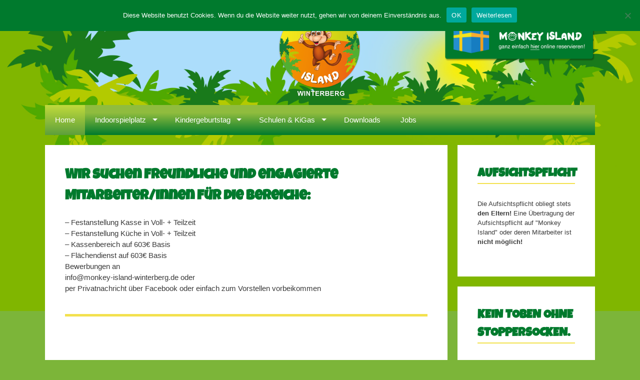

--- FILE ---
content_type: text/html; charset=UTF-8
request_url: https://monkeyislandwinterberg.de/
body_size: 46831
content:
<!DOCTYPE html>
<html lang="de">
<head>
	<meta charset="UTF-8">
	<meta http-equiv="X-UA-Compatible" content="IE=edge" />
		<link rel="profile" href="https://gmpg.org/xfn/11">
	<link rel="pingback" href="https://monkeyislandwinterberg.de/xmlrpc.php">
	<title>Monkey Island Winterberg &#8211; SPIEL &amp; SPASS IN WINTERBERGS GRÖSSTEM KINDERSPIELPARADIES</title>
<meta name='robots' content='max-image-preview:large' />
	<style>img:is([sizes="auto" i], [sizes^="auto," i]) { contain-intrinsic-size: 3000px 1500px }</style>
	<link rel="alternate" type="application/rss+xml" title="Monkey Island Winterberg &raquo; Feed" href="https://monkeyislandwinterberg.de/feed/" />
<link rel="alternate" type="application/rss+xml" title="Monkey Island Winterberg &raquo; Kommentar-Feed" href="https://monkeyislandwinterberg.de/comments/feed/" />
<script type="text/javascript">
/* <![CDATA[ */
window._wpemojiSettings = {"baseUrl":"https:\/\/s.w.org\/images\/core\/emoji\/16.0.1\/72x72\/","ext":".png","svgUrl":"https:\/\/s.w.org\/images\/core\/emoji\/16.0.1\/svg\/","svgExt":".svg","source":{"concatemoji":"https:\/\/monkeyislandwinterberg.de\/wp-includes\/js\/wp-emoji-release.min.js?ver=6.8.3"}};
/*! This file is auto-generated */
!function(s,n){var o,i,e;function c(e){try{var t={supportTests:e,timestamp:(new Date).valueOf()};sessionStorage.setItem(o,JSON.stringify(t))}catch(e){}}function p(e,t,n){e.clearRect(0,0,e.canvas.width,e.canvas.height),e.fillText(t,0,0);var t=new Uint32Array(e.getImageData(0,0,e.canvas.width,e.canvas.height).data),a=(e.clearRect(0,0,e.canvas.width,e.canvas.height),e.fillText(n,0,0),new Uint32Array(e.getImageData(0,0,e.canvas.width,e.canvas.height).data));return t.every(function(e,t){return e===a[t]})}function u(e,t){e.clearRect(0,0,e.canvas.width,e.canvas.height),e.fillText(t,0,0);for(var n=e.getImageData(16,16,1,1),a=0;a<n.data.length;a++)if(0!==n.data[a])return!1;return!0}function f(e,t,n,a){switch(t){case"flag":return n(e,"\ud83c\udff3\ufe0f\u200d\u26a7\ufe0f","\ud83c\udff3\ufe0f\u200b\u26a7\ufe0f")?!1:!n(e,"\ud83c\udde8\ud83c\uddf6","\ud83c\udde8\u200b\ud83c\uddf6")&&!n(e,"\ud83c\udff4\udb40\udc67\udb40\udc62\udb40\udc65\udb40\udc6e\udb40\udc67\udb40\udc7f","\ud83c\udff4\u200b\udb40\udc67\u200b\udb40\udc62\u200b\udb40\udc65\u200b\udb40\udc6e\u200b\udb40\udc67\u200b\udb40\udc7f");case"emoji":return!a(e,"\ud83e\udedf")}return!1}function g(e,t,n,a){var r="undefined"!=typeof WorkerGlobalScope&&self instanceof WorkerGlobalScope?new OffscreenCanvas(300,150):s.createElement("canvas"),o=r.getContext("2d",{willReadFrequently:!0}),i=(o.textBaseline="top",o.font="600 32px Arial",{});return e.forEach(function(e){i[e]=t(o,e,n,a)}),i}function t(e){var t=s.createElement("script");t.src=e,t.defer=!0,s.head.appendChild(t)}"undefined"!=typeof Promise&&(o="wpEmojiSettingsSupports",i=["flag","emoji"],n.supports={everything:!0,everythingExceptFlag:!0},e=new Promise(function(e){s.addEventListener("DOMContentLoaded",e,{once:!0})}),new Promise(function(t){var n=function(){try{var e=JSON.parse(sessionStorage.getItem(o));if("object"==typeof e&&"number"==typeof e.timestamp&&(new Date).valueOf()<e.timestamp+604800&&"object"==typeof e.supportTests)return e.supportTests}catch(e){}return null}();if(!n){if("undefined"!=typeof Worker&&"undefined"!=typeof OffscreenCanvas&&"undefined"!=typeof URL&&URL.createObjectURL&&"undefined"!=typeof Blob)try{var e="postMessage("+g.toString()+"("+[JSON.stringify(i),f.toString(),p.toString(),u.toString()].join(",")+"));",a=new Blob([e],{type:"text/javascript"}),r=new Worker(URL.createObjectURL(a),{name:"wpTestEmojiSupports"});return void(r.onmessage=function(e){c(n=e.data),r.terminate(),t(n)})}catch(e){}c(n=g(i,f,p,u))}t(n)}).then(function(e){for(var t in e)n.supports[t]=e[t],n.supports.everything=n.supports.everything&&n.supports[t],"flag"!==t&&(n.supports.everythingExceptFlag=n.supports.everythingExceptFlag&&n.supports[t]);n.supports.everythingExceptFlag=n.supports.everythingExceptFlag&&!n.supports.flag,n.DOMReady=!1,n.readyCallback=function(){n.DOMReady=!0}}).then(function(){return e}).then(function(){var e;n.supports.everything||(n.readyCallback(),(e=n.source||{}).concatemoji?t(e.concatemoji):e.wpemoji&&e.twemoji&&(t(e.twemoji),t(e.wpemoji)))}))}((window,document),window._wpemojiSettings);
/* ]]> */
</script>
<style id='wp-emoji-styles-inline-css' type='text/css'>

	img.wp-smiley, img.emoji {
		display: inline !important;
		border: none !important;
		box-shadow: none !important;
		height: 1em !important;
		width: 1em !important;
		margin: 0 0.07em !important;
		vertical-align: -0.1em !important;
		background: none !important;
		padding: 0 !important;
	}
</style>
<link rel='stylesheet' id='wp-block-library-css' href='https://monkeyislandwinterberg.de/wp-includes/css/dist/block-library/style.min.css?ver=6.8.3' type='text/css' media='all' />
<style id='classic-theme-styles-inline-css' type='text/css'>
/*! This file is auto-generated */
.wp-block-button__link{color:#fff;background-color:#32373c;border-radius:9999px;box-shadow:none;text-decoration:none;padding:calc(.667em + 2px) calc(1.333em + 2px);font-size:1.125em}.wp-block-file__button{background:#32373c;color:#fff;text-decoration:none}
</style>
<style id='global-styles-inline-css' type='text/css'>
:root{--wp--preset--aspect-ratio--square: 1;--wp--preset--aspect-ratio--4-3: 4/3;--wp--preset--aspect-ratio--3-4: 3/4;--wp--preset--aspect-ratio--3-2: 3/2;--wp--preset--aspect-ratio--2-3: 2/3;--wp--preset--aspect-ratio--16-9: 16/9;--wp--preset--aspect-ratio--9-16: 9/16;--wp--preset--color--black: #000000;--wp--preset--color--cyan-bluish-gray: #abb8c3;--wp--preset--color--white: #ffffff;--wp--preset--color--pale-pink: #f78da7;--wp--preset--color--vivid-red: #cf2e2e;--wp--preset--color--luminous-vivid-orange: #ff6900;--wp--preset--color--luminous-vivid-amber: #fcb900;--wp--preset--color--light-green-cyan: #7bdcb5;--wp--preset--color--vivid-green-cyan: #00d084;--wp--preset--color--pale-cyan-blue: #8ed1fc;--wp--preset--color--vivid-cyan-blue: #0693e3;--wp--preset--color--vivid-purple: #9b51e0;--wp--preset--gradient--vivid-cyan-blue-to-vivid-purple: linear-gradient(135deg,rgba(6,147,227,1) 0%,rgb(155,81,224) 100%);--wp--preset--gradient--light-green-cyan-to-vivid-green-cyan: linear-gradient(135deg,rgb(122,220,180) 0%,rgb(0,208,130) 100%);--wp--preset--gradient--luminous-vivid-amber-to-luminous-vivid-orange: linear-gradient(135deg,rgba(252,185,0,1) 0%,rgba(255,105,0,1) 100%);--wp--preset--gradient--luminous-vivid-orange-to-vivid-red: linear-gradient(135deg,rgba(255,105,0,1) 0%,rgb(207,46,46) 100%);--wp--preset--gradient--very-light-gray-to-cyan-bluish-gray: linear-gradient(135deg,rgb(238,238,238) 0%,rgb(169,184,195) 100%);--wp--preset--gradient--cool-to-warm-spectrum: linear-gradient(135deg,rgb(74,234,220) 0%,rgb(151,120,209) 20%,rgb(207,42,186) 40%,rgb(238,44,130) 60%,rgb(251,105,98) 80%,rgb(254,248,76) 100%);--wp--preset--gradient--blush-light-purple: linear-gradient(135deg,rgb(255,206,236) 0%,rgb(152,150,240) 100%);--wp--preset--gradient--blush-bordeaux: linear-gradient(135deg,rgb(254,205,165) 0%,rgb(254,45,45) 50%,rgb(107,0,62) 100%);--wp--preset--gradient--luminous-dusk: linear-gradient(135deg,rgb(255,203,112) 0%,rgb(199,81,192) 50%,rgb(65,88,208) 100%);--wp--preset--gradient--pale-ocean: linear-gradient(135deg,rgb(255,245,203) 0%,rgb(182,227,212) 50%,rgb(51,167,181) 100%);--wp--preset--gradient--electric-grass: linear-gradient(135deg,rgb(202,248,128) 0%,rgb(113,206,126) 100%);--wp--preset--gradient--midnight: linear-gradient(135deg,rgb(2,3,129) 0%,rgb(40,116,252) 100%);--wp--preset--font-size--small: 13px;--wp--preset--font-size--medium: 20px;--wp--preset--font-size--large: 36px;--wp--preset--font-size--x-large: 42px;--wp--preset--spacing--20: 0.44rem;--wp--preset--spacing--30: 0.67rem;--wp--preset--spacing--40: 1rem;--wp--preset--spacing--50: 1.5rem;--wp--preset--spacing--60: 2.25rem;--wp--preset--spacing--70: 3.38rem;--wp--preset--spacing--80: 5.06rem;--wp--preset--shadow--natural: 6px 6px 9px rgba(0, 0, 0, 0.2);--wp--preset--shadow--deep: 12px 12px 50px rgba(0, 0, 0, 0.4);--wp--preset--shadow--sharp: 6px 6px 0px rgba(0, 0, 0, 0.2);--wp--preset--shadow--outlined: 6px 6px 0px -3px rgba(255, 255, 255, 1), 6px 6px rgba(0, 0, 0, 1);--wp--preset--shadow--crisp: 6px 6px 0px rgba(0, 0, 0, 1);}:where(.is-layout-flex){gap: 0.5em;}:where(.is-layout-grid){gap: 0.5em;}body .is-layout-flex{display: flex;}.is-layout-flex{flex-wrap: wrap;align-items: center;}.is-layout-flex > :is(*, div){margin: 0;}body .is-layout-grid{display: grid;}.is-layout-grid > :is(*, div){margin: 0;}:where(.wp-block-columns.is-layout-flex){gap: 2em;}:where(.wp-block-columns.is-layout-grid){gap: 2em;}:where(.wp-block-post-template.is-layout-flex){gap: 1.25em;}:where(.wp-block-post-template.is-layout-grid){gap: 1.25em;}.has-black-color{color: var(--wp--preset--color--black) !important;}.has-cyan-bluish-gray-color{color: var(--wp--preset--color--cyan-bluish-gray) !important;}.has-white-color{color: var(--wp--preset--color--white) !important;}.has-pale-pink-color{color: var(--wp--preset--color--pale-pink) !important;}.has-vivid-red-color{color: var(--wp--preset--color--vivid-red) !important;}.has-luminous-vivid-orange-color{color: var(--wp--preset--color--luminous-vivid-orange) !important;}.has-luminous-vivid-amber-color{color: var(--wp--preset--color--luminous-vivid-amber) !important;}.has-light-green-cyan-color{color: var(--wp--preset--color--light-green-cyan) !important;}.has-vivid-green-cyan-color{color: var(--wp--preset--color--vivid-green-cyan) !important;}.has-pale-cyan-blue-color{color: var(--wp--preset--color--pale-cyan-blue) !important;}.has-vivid-cyan-blue-color{color: var(--wp--preset--color--vivid-cyan-blue) !important;}.has-vivid-purple-color{color: var(--wp--preset--color--vivid-purple) !important;}.has-black-background-color{background-color: var(--wp--preset--color--black) !important;}.has-cyan-bluish-gray-background-color{background-color: var(--wp--preset--color--cyan-bluish-gray) !important;}.has-white-background-color{background-color: var(--wp--preset--color--white) !important;}.has-pale-pink-background-color{background-color: var(--wp--preset--color--pale-pink) !important;}.has-vivid-red-background-color{background-color: var(--wp--preset--color--vivid-red) !important;}.has-luminous-vivid-orange-background-color{background-color: var(--wp--preset--color--luminous-vivid-orange) !important;}.has-luminous-vivid-amber-background-color{background-color: var(--wp--preset--color--luminous-vivid-amber) !important;}.has-light-green-cyan-background-color{background-color: var(--wp--preset--color--light-green-cyan) !important;}.has-vivid-green-cyan-background-color{background-color: var(--wp--preset--color--vivid-green-cyan) !important;}.has-pale-cyan-blue-background-color{background-color: var(--wp--preset--color--pale-cyan-blue) !important;}.has-vivid-cyan-blue-background-color{background-color: var(--wp--preset--color--vivid-cyan-blue) !important;}.has-vivid-purple-background-color{background-color: var(--wp--preset--color--vivid-purple) !important;}.has-black-border-color{border-color: var(--wp--preset--color--black) !important;}.has-cyan-bluish-gray-border-color{border-color: var(--wp--preset--color--cyan-bluish-gray) !important;}.has-white-border-color{border-color: var(--wp--preset--color--white) !important;}.has-pale-pink-border-color{border-color: var(--wp--preset--color--pale-pink) !important;}.has-vivid-red-border-color{border-color: var(--wp--preset--color--vivid-red) !important;}.has-luminous-vivid-orange-border-color{border-color: var(--wp--preset--color--luminous-vivid-orange) !important;}.has-luminous-vivid-amber-border-color{border-color: var(--wp--preset--color--luminous-vivid-amber) !important;}.has-light-green-cyan-border-color{border-color: var(--wp--preset--color--light-green-cyan) !important;}.has-vivid-green-cyan-border-color{border-color: var(--wp--preset--color--vivid-green-cyan) !important;}.has-pale-cyan-blue-border-color{border-color: var(--wp--preset--color--pale-cyan-blue) !important;}.has-vivid-cyan-blue-border-color{border-color: var(--wp--preset--color--vivid-cyan-blue) !important;}.has-vivid-purple-border-color{border-color: var(--wp--preset--color--vivid-purple) !important;}.has-vivid-cyan-blue-to-vivid-purple-gradient-background{background: var(--wp--preset--gradient--vivid-cyan-blue-to-vivid-purple) !important;}.has-light-green-cyan-to-vivid-green-cyan-gradient-background{background: var(--wp--preset--gradient--light-green-cyan-to-vivid-green-cyan) !important;}.has-luminous-vivid-amber-to-luminous-vivid-orange-gradient-background{background: var(--wp--preset--gradient--luminous-vivid-amber-to-luminous-vivid-orange) !important;}.has-luminous-vivid-orange-to-vivid-red-gradient-background{background: var(--wp--preset--gradient--luminous-vivid-orange-to-vivid-red) !important;}.has-very-light-gray-to-cyan-bluish-gray-gradient-background{background: var(--wp--preset--gradient--very-light-gray-to-cyan-bluish-gray) !important;}.has-cool-to-warm-spectrum-gradient-background{background: var(--wp--preset--gradient--cool-to-warm-spectrum) !important;}.has-blush-light-purple-gradient-background{background: var(--wp--preset--gradient--blush-light-purple) !important;}.has-blush-bordeaux-gradient-background{background: var(--wp--preset--gradient--blush-bordeaux) !important;}.has-luminous-dusk-gradient-background{background: var(--wp--preset--gradient--luminous-dusk) !important;}.has-pale-ocean-gradient-background{background: var(--wp--preset--gradient--pale-ocean) !important;}.has-electric-grass-gradient-background{background: var(--wp--preset--gradient--electric-grass) !important;}.has-midnight-gradient-background{background: var(--wp--preset--gradient--midnight) !important;}.has-small-font-size{font-size: var(--wp--preset--font-size--small) !important;}.has-medium-font-size{font-size: var(--wp--preset--font-size--medium) !important;}.has-large-font-size{font-size: var(--wp--preset--font-size--large) !important;}.has-x-large-font-size{font-size: var(--wp--preset--font-size--x-large) !important;}
:where(.wp-block-post-template.is-layout-flex){gap: 1.25em;}:where(.wp-block-post-template.is-layout-grid){gap: 1.25em;}
:where(.wp-block-columns.is-layout-flex){gap: 2em;}:where(.wp-block-columns.is-layout-grid){gap: 2em;}
:root :where(.wp-block-pullquote){font-size: 1.5em;line-height: 1.6;}
</style>
<link rel='stylesheet' id='contact-form-7-css' href='https://monkeyislandwinterberg.de/wp-content/plugins/contact-form-7/includes/css/styles.css?ver=6.1.3' type='text/css' media='all' />
<link rel='stylesheet' id='cookie-notice-front-css' href='https://monkeyislandwinterberg.de/wp-content/plugins/cookie-notice/css/front.min.css?ver=2.5.8' type='text/css' media='all' />
<link rel='stylesheet' id='wpcf7-redirect-script-frontend-css' href='https://monkeyislandwinterberg.de/wp-content/plugins/wpcf7-redirect/build/assets/frontend-script.css?ver=2c532d7e2be36f6af233' type='text/css' media='all' />
<link rel='stylesheet' id='generate-style-grid-css' href='https://monkeyislandwinterberg.de/wp-content/themes/generatepress/css/unsemantic-grid.min.css?ver=1.3.03' type='text/css' media='all' />
<link rel='stylesheet' id='generate-style-css' href='https://monkeyislandwinterberg.de/wp-content/themes/generatepress/style.css?ver=1.3.03' type='text/css' media='all' />
<style id='generate-style-inline-css' type='text/css'>
body {background-color: #efefef; color: #3a3a3a; }a, a:visited {color: #1e73be; text-decoration: none; }a:hover, a:focus, a:active {color: #000000; }body .grid-container {max-width: 1100px; }
body, button, input, select, textarea {font-family: Arial, Helvetica, sans-serif; font-weight: normal; text-transform: none; font-size: 17px; }.main-title {font-family: inherit; font-weight: bold; text-transform: none; font-size: 45px; }.site-description {font-family: inherit; font-weight: normal; text-transform: none; font-size: 15px; }.main-navigation a, .menu-toggle {font-family: inherit; font-weight: normal; text-transform: none; font-size: 15px; }.main-navigation .main-nav ul ul li a {font-size: 14px; }.widget-title {font-family: inherit; font-weight: normal; text-transform: none; font-size: 20px; }.sidebar .widget, .footer-widgets .widget {font-size: 17px; }h1 {font-family: inherit; font-weight: 300; text-transform: none; font-size: 40px; }h2 {font-family: inherit; font-weight: 300; text-transform: none; font-size: 30px; }h3 {font-family: inherit; font-weight: normal; text-transform: none; font-size: 20px; }
.site-header {background-color: #FFFFFF; color: #3a3a3a; }.site-header a,.site-header a:visited {color: #3a3a3a; }.main-title a,.main-title a:hover,.main-title a:visited {color: #222222; }.site-description {color: #999999; }.main-navigation,  .main-navigation ul ul {background-color: #222222; }.navigation-search input[type="search"],.navigation-search input[type="search"]:active {color: #3f3f3f; background-color: #3f3f3f; }.navigation-search input[type="search"]:focus {color: #FFFFFF; background-color: #3f3f3f; }.main-navigation ul ul {background-color: #3f3f3f; }.main-navigation .main-nav ul li a,.menu-toggle {color: #FFFFFF; }.main-navigation .main-nav ul ul li a {color: #FFFFFF; }.main-navigation .main-nav ul li > a:hover, .main-navigation .main-nav ul li.sfHover > a {color: #FFFFFF; background-color: #3f3f3f; }.main-navigation .main-nav ul ul li > a:hover, .main-navigation .main-nav ul ul li.sfHover > a {color: #FFFFFF; background-color: #4f4f4f; }.main-navigation .main-nav ul .current-menu-item > a, .main-navigation .main-nav ul .current-menu-parent > a, .main-navigation .main-nav ul .current-menu-ancestor > a, .main-navigation .main-nav ul .current_page_item > a, .main-navigation .main-nav ul .current_page_parent > a, .main-navigation .main-nav ul .current_page_ancestor > a {color: #FFFFFF; background-color: #3f3f3f; }.main-navigation .main-nav ul .current-menu-item > a:hover, .main-navigation .main-nav ul .current-menu-parent > a:hover, .main-navigation .main-nav ul .current-menu-ancestor > a:hover, .main-navigation .main-nav ul .current_page_item > a:hover, .main-navigation .main-nav ul .current_page_parent > a:hover, .main-navigation .main-nav ul .current_page_ancestor > a:hover, .main-navigation .main-nav ul .current-menu-item.sfHover > a, .main-navigation .main-nav ul .current-menu-parent.sfHover > a, .main-navigation .main-nav ul .current-menu-ancestor.sfHover > a, .main-navigation .main-nav ul .current_page_item.sfHover > a, .main-navigation .main-nav ul .current_page_parent.sfHover > a, .main-navigation .main-nav ul .current_page_ancestor.sfHover > a {color: #FFFFFF; background-color: #3f3f3f; }.main-navigation .main-nav ul ul .current-menu-item > a, .main-navigation .main-nav ul ul .current-menu-parent > a, .main-navigation .main-nav ul ul .current-menu-ancestor > a, .main-navigation .main-nav ul ul .current_page_item > a, .main-navigation .main-nav ul ul .current_page_parent > a, .main-navigation .main-nav ul ul .current_page_ancestor > a {color: #FFFFFF; background-color: #4f4f4f; }.main-navigation .main-nav ul ul .current-menu-item > a:hover, .main-navigation .main-nav ul ul .current-menu-parent > a:hover, .main-navigation .main-nav ul ul .current-menu-ancestor > a:hover, .main-navigation .main-nav ul ul .current_page_item > a:hover, .main-navigation .main-nav ul ul .current_page_parent > a:hover, .main-navigation .main-nav ul ul .current_page_ancestor > a:hover,.main-navigation .main-nav ul ul .current-menu-item.sfHover > a, .main-navigation .main-nav ul ul .current-menu-parent.sfHover > a, .main-navigation .main-nav ul ul .current-menu-ancestor.sfHover > a, .main-navigation .main-nav ul ul .current_page_item.sfHover > a, .main-navigation .main-nav ul ul .current_page_parent.sfHover > a, .main-navigation .main-nav ul ul .current_page_ancestor.sfHover > a {color: #FFFFFF; background-color: #4f4f4f; }.inside-article, .comments-area, .page-header,.one-container .container,.paging-navigation,.inside-page-header {background-color: #FFFFFF; color: #3a3a3a; }.entry-meta {color: #888888; }.entry-meta a, .entry-meta a:visited {color: #666666; }.entry-meta a:hover {color: #1E73BE; }.sidebar .widget {background-color: #FFFFFF; color: #3a3a3a; }.sidebar .widget .widget-title {color: #000000; }.footer-widgets {background-color: #FFFFFF; color: #3a3a3a; }.footer-widgets a, .footer-widgets a:visited {color: #1e73be; }.footer-widgets a:hover {color: #000000; }.footer-widgets .widget-title {color: #000000; }.site-info {background-color: #222222; color: #ffffff; }.site-info a, .site-info a:visited {color: #ffffff; }.site-info a:hover {color: #606060; }input[type="text"], input[type="email"], input[type="url"], input[type="password"], input[type="search"], textarea {background-color: #FAFAFA; border-color: #CCCCCC; color: #666666; }input[type="text"]:focus, input[type="email"]:focus, input[type="url"]:focus, input[type="password"]:focus, input[type="search"]:focus, textarea:focus {background-color: #FFFFFF; color: #666666; border-color: #BFBFBF; }button, html input[type="button"], input[type="reset"], input[type="submit"],.button,.button:visited {background-color: #666666; color: #FFFFFF; }button:hover, html input[type="button"]:hover, input[type="reset"]:hover, input[type="submit"]:hover,.button:hover,button:focus, html input[type="button"]:focus, input[type="reset"]:focus, input[type="submit"]:focus,.button:focus,button:active, html input[type="button"]:active, input[type="reset"]:active, input[type="submit"]:active,.button:active {background-color: #3F3F3F; color: #FFFFFF; }
.inside-header {padding-top: 40px; padding-right: 40px; padding-bottom: 40px; padding-left: 40px; }.separate-containers .inside-article, .separate-containers .comments-area, .separate-containers .page-header, .separate-containers .paging-navigation, .one-container .site-content {padding-top: 40px; padding-right: 40px; padding-bottom: 40px; padding-left: 40px; }.ignore-x-spacing {margin-right: -40px; margin-bottom: 40px; margin-left: -40px; }.ignore-xy-spacing {margin-top: -40px; margin-right: -40px; margin-bottom: 40px; margin-left: -40px; }.main-navigation .main-nav ul li a,			.menu-toggle {padding-left: 20px; padding-right: 20px; line-height: 60px; }.nav-float-right .main-navigation .main-nav ul li a {line-height: 60px; }.main-navigation .main-nav ul ul li a {padding-left: 20px; padding-right: 20px; padding-top: 10px; padding-bottom: 10px; }.main-navigation ul ul {top: 60px; }.navigation-search {height: 60px; line-height: 0px; }.navigation-search input {height: 60px; line-height: 0px; }.separate-containers .widget-area .widget {padding-top: 40px; padding-right: 40px; padding-bottom: 40px; padding-left: 40px; }.footer-widgets {padding-top: 40px; padding-right: 0px; padding-bottom: 40px; padding-left: 0px; }.site-info {padding-top: 20px; padding-right: 0px; padding-bottom: 20px; padding-left: 0px; }.right-sidebar.separate-containers .site-main {margin-top: 20px; margin-right: 20px; margin-bottom: 20px; margin-left: 0px; padding: 0px; }.left-sidebar.separate-containers .site-main {margin-top: 20px; margin-right: 0px; margin-bottom: 20px; margin-left: 20px; padding: 0px; }.both-sidebars.separate-containers .site-main {margin: 20px; padding: 0px; }.both-right.separate-containers .site-main {margin-top: 20px; margin-right: 20px; margin-bottom: 20px; margin-left: 0px; padding: 0px; }.separate-containers .site-main {margin-top: 20px; margin-bottom: 20px; padding: 0px; }.separate-containers .page-header-image, .separate-containers .page-header-content, .separate-containers .page-header-image-single, .separate-containers .page-header-content-single {margin-top: 20px; }.both-left.separate-containers .site-main {margin-top: 20px; margin-right: 0px; margin-bottom: 20px; margin-left: 20px; padding: 0px; }.separate-containers .inside-right-sidebar, .inside-left-sidebar {margin-top: 20px; margin-bottom: 20px; padding-top: 0px; padding-bottom: 0px; }.separate-containers .widget, .separate-containers .hentry, .separate-containers .page-header, .widget-area .main-navigation {margin-bottom: 20px; }.both-left.separate-containers .inside-left-sidebar {margin-right: 10px; padding-right: 0px; }.both-left.separate-containers .inside-right-sidebar {margin-left: 10px; padding-left: 0px; }.both-right.separate-containers .inside-left-sidebar {margin-right: 10px; padding-right: 0px; }.both-right.separate-containers .inside-right-sidebar {margin-left: 10px; padding-left: 0px; }
</style>
<link rel='stylesheet' id='generate-mobile-style-css' href='https://monkeyislandwinterberg.de/wp-content/themes/generatepress/css/mobile.css?ver=1.3.03' type='text/css' media='all' />
<link rel='stylesheet' id='superfish-css' href='https://monkeyislandwinterberg.de/wp-content/themes/generatepress/css/superfish.css?ver=1.3.03' type='text/css' media='all' />
<link rel='stylesheet' id='fontawesome-css' href='https://monkeyislandwinterberg.de/wp-content/themes/generatepress/css/font-awesome.min.css?ver=4.3.0' type='text/css' media='all' />
<link rel='stylesheet' id='timed-content-css-css' href='https://monkeyislandwinterberg.de/wp-content/plugins/timed-content/css/timed-content.css?ver=2.95' type='text/css' media='all' />
<script type="text/javascript" id="cookie-notice-front-js-before">
/* <![CDATA[ */
var cnArgs = {"ajaxUrl":"https:\/\/monkeyislandwinterberg.de\/wp-admin\/admin-ajax.php","nonce":"a57d1b0160","hideEffect":"slide","position":"top","onScroll":false,"onScrollOffset":100,"onClick":false,"cookieName":"cookie_notice_accepted","cookieTime":2592000,"cookieTimeRejected":2592000,"globalCookie":false,"redirection":false,"cache":false,"revokeCookies":false,"revokeCookiesOpt":"automatic"};
/* ]]> */
</script>
<script type="text/javascript" src="https://monkeyislandwinterberg.de/wp-content/plugins/cookie-notice/js/front.min.js?ver=2.5.8" id="cookie-notice-front-js"></script>
<script type="text/javascript" src="https://monkeyislandwinterberg.de/wp-includes/js/jquery/jquery.min.js?ver=3.7.1" id="jquery-core-js"></script>
<script type="text/javascript" src="https://monkeyislandwinterberg.de/wp-includes/js/jquery/jquery-migrate.min.js?ver=3.4.1" id="jquery-migrate-js"></script>
<script type="text/javascript" src="https://monkeyislandwinterberg.de/wp-content/plugins/timed-content/js/timed-content.js?ver=2.95" id="timed-content_js-js"></script>
<link rel="https://api.w.org/" href="https://monkeyislandwinterberg.de/wp-json/" /><link rel="alternate" title="JSON" type="application/json" href="https://monkeyislandwinterberg.de/wp-json/wp/v2/pages/2" /><link rel="EditURI" type="application/rsd+xml" title="RSD" href="https://monkeyislandwinterberg.de/xmlrpc.php?rsd" />
<meta name="generator" content="WordPress 6.8.3" />
<link rel="canonical" href="https://monkeyislandwinterberg.de/" />
<link rel='shortlink' href='https://monkeyislandwinterberg.de/' />
<link rel="alternate" title="oEmbed (JSON)" type="application/json+oembed" href="https://monkeyislandwinterberg.de/wp-json/oembed/1.0/embed?url=https%3A%2F%2Fmonkeyislandwinterberg.de%2F" />
<link rel="alternate" title="oEmbed (XML)" type="text/xml+oembed" href="https://monkeyislandwinterberg.de/wp-json/oembed/1.0/embed?url=https%3A%2F%2Fmonkeyislandwinterberg.de%2F&#038;format=xml" />
<meta name="viewport" content="width=device-width, initial-scale=1">	<!--[if lt IE 9]>
		<script src="https://monkeyislandwinterberg.de/wp-content/themes/generatepress/js/html5shiv.js"></script>
		<link rel="stylesheet" href="https://monkeyislandwinterberg.de/wp-content/themes/generatepress/css/ie.min.css" />
	<![endif]-->
<link rel="icon" href="https://monkeyislandwinterberg.de/wp-content/uploads/2015/10/cropped-favicon-32x32.png" sizes="32x32" />
<link rel="icon" href="https://monkeyislandwinterberg.de/wp-content/uploads/2015/10/cropped-favicon-192x192.png" sizes="192x192" />
<link rel="apple-touch-icon" href="https://monkeyislandwinterberg.de/wp-content/uploads/2015/10/cropped-favicon-180x180.png" />
<meta name="msapplication-TileImage" content="https://monkeyislandwinterberg.de/wp-content/uploads/2015/10/cropped-favicon-270x270.png" />
		<style type="text/css" id="wp-custom-css">
			.row { display: flex; }

.col-md-3 { width: 30%; }

.col-md-9 { width: 70%; }

@media(max-width:992px) {

	.col-md-3 { width: 10%; padding-right: 20px;}

	.col-md-9 { width: 90%; }
}

a.btn-primary, .inside-article a.btn-primary {
	background-color: #007A2D;
	color: #ffffff !important;
	padding: 12px 16px;
	border-radius: 4px;
}

a.btn-primary:hover, .inside-article a.btn-primary:hover {
	background-color: #046026;
	color: #ffffff !important;
	padding: 12px 16px;
	border-radius: 4px;
}

.alert-warning {
	background-color: rgb(255, 242, 124);
border: 1px solid rgb(255, 198, 0);
padding: 10px;
border-radius: 5px;
font-weight: bold;
}

@media(min-width: 769px){ .display-md-none {display: none}}

.header-widget {
    max-width: 35%;
}

/* luckiest-guy-regular - latin */
@font-face {
  font-family: 'Luckiest Guy';
  font-style: normal;
  font-weight: 400;
  src: url('/wp-content/themes/generatepress/fonts/luckiest-guy-v18-latin-regular.eot'); /* IE9 Compat Modes */
  src: local(''),
       url('/wp-content/themes/generatepress/fonts/luckiest-guy-v18-latin-regular.eot?#iefix') format('embedded-opentype'), /* IE6-IE8 */
       url('/wp-content/themes/generatepress/fonts/luckiest-guy-v18-latin-regular.woff2') format('woff2'), /* Super Modern Browsers */
       url('/wp-content/themes/generatepress/fonts/luckiest-guy-v18-latin-regular.woff') format('woff'), /* Modern Browsers */
       url('/wp-content/themes/generatepress/fonts/luckiest-guy-v18-latin-regular.ttf') format('truetype'), /* Safari, Android, iOS */
       url('/wp-content/themes/generatepress/fonts/luckiest-guy-v18-latin-regular.svg#LuckiestGuy') format('svg'); /* Legacy iOS */
}
h1,
h2,
h3,
h4 {
	font-family: 'Luckiest Guy', 'Comic Sans MS', Arial, sans-serif !important;
	color: #007A2D !important;
}		</style>
		</head>

<body data-rsssl=1 itemtype="http://schema.org/WebPage" itemscope="itemscope" class="home wp-singular page-template-default page page-id-2 wp-theme-generatepress cookies-not-set right-sidebar nav-below-header fluid-header separate-containers active-footer-widgets-3 nav-aligned-left header-aligned-left">

<!-- Like Box -->
<div id="fb-root"></div>
<script>(function(d, s, id) {
  var js, fjs = d.getElementsByTagName(s)[0];
  if (d.getElementById(id)) return;
  js = d.createElement(s); js.id = id;
  js.src = "//connect.facebook.net/de_DE/sdk.js#xfbml=1&version=v2.5&appId=204206529615239";
  fjs.parentNode.insertBefore(js, fjs);
}(document, 'script', 'facebook-jssdk'));</script>
<!-- Like Box End-->

		<header itemtype="http://schema.org/WPHeader" itemscope="itemscope" id="masthead" role="banner" class="site-header">
		<div class="inside-header grid-container grid-parent">
								<div class="header-widget">
			<aside id="custom_html-9" class="widget_text widget inner-padding widget_custom_html"><div class="textwidget custom-html-widget"><p><a href="/geburtstag-anfragen/" title="Kindergeburtstag"><img src="/wp-content/uploads/2022/09/gbstoerer.png" class="birthday-info" width="300"></a></p></div></aside>		</div>
			<div class="site-logo">
			<a href="https://monkeyislandwinterberg.de/" title="Monkey Island Winterberg" rel="home"><img class="header-image" src="https://monkeyislandwinterberg.de/wp-content/uploads/2019/01/win.png" alt="Monkey Island Winterberg" title="Monkey Island Winterberg" /></a>
		</div>
						</div><!-- .inside-header -->
	</header><!-- #masthead -->
		<nav itemtype="http://schema.org/SiteNavigationElement" itemscope="itemscope" id="site-navigation" role="navigation" class="main-navigation">
		<div class="inside-navigation grid-container grid-parent">
						<h3 class="menu-toggle">
								<span class="mobile-menu">Menü</span>
			</h3>
			<div class="screen-reader-text skip-link"><a href="#content" title="Zum Inhalt">Zum Inhalt</a></div>
			<div class="main-nav"><ul id="menu-menu-1" class=" menu sf-menu"><li id="menu-item-372" class="menu-item menu-item-type-post_type menu-item-object-page menu-item-home current-menu-item page_item page-item-2 current_page_item menu-item-372"><a href="https://monkeyislandwinterberg.de/" aria-current="page">Home</a></li>
<li id="menu-item-378" class="menu-item menu-item-type-post_type menu-item-object-page menu-item-has-children menu-item-378"><a href="https://monkeyislandwinterberg.de/indoorspielplatz/">Indoorspielplatz</a>
<ul class="sub-menu">
	<li id="menu-item-380" class="menu-item menu-item-type-post_type menu-item-object-page menu-item-380"><a href="https://monkeyislandwinterberg.de/indoorspielplatz/preise-oeffnungszeiten/">Preise &#038; Öffnungszeiten</a></li>
	<li id="menu-item-381" class="menu-item menu-item-type-post_type menu-item-object-page menu-item-381"><a href="https://monkeyislandwinterberg.de/indoorspielplatz/essen-trinken/">Essen &#038; Trinken</a></li>
	<li id="menu-item-383" class="menu-item menu-item-type-post_type menu-item-object-page menu-item-383"><a href="https://monkeyislandwinterberg.de/indoorspielplatz/kontakt-anfahrt/">Kontakt &#038; Anfahrt</a></li>
</ul>
</li>
<li id="menu-item-386" class="menu-item menu-item-type-post_type menu-item-object-page menu-item-has-children menu-item-386"><a href="https://monkeyislandwinterberg.de/geburtstage/">Kindergeburtstag</a>
<ul class="sub-menu">
	<li id="menu-item-829" class="menu-item menu-item-type-post_type menu-item-object-page menu-item-829"><a href="https://monkeyislandwinterberg.de/geburtstage/geburtstag-anfragen/">Geburtstag reservieren</a></li>
	<li id="menu-item-387" class="menu-item menu-item-type-post_type menu-item-object-page menu-item-387"><a href="https://monkeyislandwinterberg.de/geburtstage/einladung/">Einladung</a></li>
</ul>
</li>
<li id="menu-item-388" class="menu-item menu-item-type-post_type menu-item-object-page menu-item-has-children menu-item-388"><a href="https://monkeyislandwinterberg.de/schulen-kigas/">Schulen &#038; KiGas</a>
<ul class="sub-menu">
	<li id="menu-item-389" class="menu-item menu-item-type-post_type menu-item-object-page menu-item-389"><a href="https://monkeyislandwinterberg.de/schulen-kigas/gruppenanmeldung/">Gruppenanmeldung</a></li>
</ul>
</li>
<li id="menu-item-374" class="menu-item menu-item-type-post_type menu-item-object-page menu-item-374"><a href="https://monkeyislandwinterberg.de/downloads/">Downloads</a></li>
<li id="menu-item-810" class="menu-item menu-item-type-post_type menu-item-object-page menu-item-810"><a href="https://monkeyislandwinterberg.de/jobs/">Jobs</a></li>
</ul></div>		</div><!-- .inside-navigation -->
	</nav><!-- #site-navigation -->
		
	<div id="page" class="hfeed site grid-container container grid-parent">
		<div id="content" class="site-content">
			
	<div id="primary" class="content-area grid-parent grid-75 tablet-grid-70">
		<main id="main" class="site-main" itemprop="mainContentOfPage" role="main">
						
				
<article id="post-2" class="post-2 page type-page status-publish hentry" itemtype="http://schema.org/CreativeWork" itemscope="itemscope">
	<div class="inside-article">
				<header class="entry-header">
			<h1 class="entry-title" itemprop="headline">Home</h1>		</header><!-- .entry-header -->
				<div class="entry-content" itemprop="text">
			

<h4>Wir suchen freundliche und engagierte Mitarbeiter/innen für die Bereiche:</h4>
<div dir="auto">&#8211; Festanstellung Kasse in Voll- + Teilzeit</div>
<div dir="auto">&#8211; Festanstellung Küche in Voll- + Teilzeit</div>
<div dir="auto">&#8211; Kassenbereich auf 603€ Basis </div>
<div dir="auto">&#8211; Flächendienst auf 603€ Basis</div>
<div dir="auto">Bewerbungen an</div>
<div dir="auto">info@monkey-island-winterberg.de oder</div>
<div dir="auto">per Privatnachricht über Facebook oder einfach zum Vorstellen vorbeikommen <span class="pq6dq46d tbxw36s4 knj5qynh kvgmc6g5 ditlmg2l oygrvhab nvdbi5me sf5mxxl7 gl3lb2sf hhz5lgdu"><img decoding="async" src="https://static.xx.fbcdn.net/images/emoji.php/v9/td8/1.5/16/1f60a.png" alt="" width="16" height="16"></span></div>
<hr class="linie">
<p>&nbsp;</p>
<p>&nbsp;</p>
<h4>Alleine toben: Einverständniserklärung für Kinder ab 10 Jahre</h4>
<div class="row">
<div class="col-md-3"><a href="https://monkeyislandwinterberg.de/wp-content/uploads/2024/01/Erlaubnis.pdf"><img fetchpriority="high" decoding="async" class="alignnone size-large wp-image-395" src="https://monkeyislandwinterberg.de/wp-content/uploads/2016/02/Erlaubnis.jpg" alt="Unbenannt-1" width="200" height="283"></a></div>
<div class="col-md-9">
<p>Liebe Gäste,</p>
<p>Kinder ab 10 Jahren dürfen nur <b>ohne Aufsicht der Eltern</b> bei uns spielen, wenn uns eine gültige, ausgefüllte und aktuelle Einverständniserklärung der Eltern vorliegt! Bitte haben Sie Verständnis dafür, dass alle bereits bei uns hinterlegten Einverständniserklärungen ab dem 1. Februar 2024 erneut bei uns Vorort ausgefüllt werden müssen, da sie ansonsten ihre Gültigkeit verlieren.</p>
<p><a class="btn-primary" href="https://monkeyislandwinterberg.de/wp-content/uploads/2024/01/Erlaubnis.pdf" target="_blank" rel="noopener">Zur Einverständniserklärung</a></p>
<p>Vielen Dank für Ihr Verständnis und ganz viel Spaß beim Toben!</p>
</div>
</div>
<hr class="linie">
<h4>Kindergeburtstage nur online buchbar!</h4>
<p>Liebe Monkey Island Freunde</p>
<p>Kindergeburtstage können nur online gebucht werden.</p>
<p>Hier Klicken:</p>
<div class=""><a title="Kindergeburtstag" href="/geburtstag-anfragen/"><img decoding="async" class="birthday-info" src="/wp-content/uploads/2022/09/gbstoerer.png" width="300"></a></div>
					</div><!-- .entry-content -->
					</div><!-- .inside-article -->
</article><!-- #post-## -->

				
								</main><!-- #main -->
	</div><!-- #primary -->

	<div id="right-sidebar" itemtype="http://schema.org/WPSideBar" itemscope="itemscope" role="complementary" class="widget-area grid-25 tablet-grid-30 grid-parent sidebar">
		<div class="inside-right-sidebar">
						<aside id="custom_html-5" class="widget_text widget inner-padding widget_custom_html"><h4 class="widget-title">AUFSICHTSPFLICHT</h4><div class="textwidget custom-html-widget"><p><span style="font-size: 10pt;">Die Aufsichtspflicht obliegt stets <strong>den Eltern!</strong> Eine Übertragung der Aufsichtspflicht auf "Monkey Island" oder deren
Mitarbeiter ist <strong>nicht möglich!</strong></span></p></div></aside><aside id="custom_html-14" class="widget_text widget inner-padding widget_custom_html"><h4 class="widget-title">KEIN TOBEN OHNE STOPPERSOCKEN.</h4><div class="textwidget custom-html-widget"><p><span style="font-size: 10pt;">Aus Hygiene- und Sicherheitsgründen müssen auf der gesamten Spielfläche <strong>Stoppersocken</strong> getragen werden.</span></p><p><span style="font-size: 10pt;">Solltest Du diese einmal vergessen haben mitzubringen? Keine Sorge: Wir halten für Euch unsere tollen Monkey Island Stoppersocken bereit, die ihr an unserem Empfang erwerben könnt. So könnt Ihr nach eurem Besuch bei uns einen Teil vom "Monkey-Island-Feeling" mit nach Hause nehmen!</span></p></div></aside><aside id="custom_html-7" class="widget_text widget inner-padding widget_custom_html"><h4 class="widget-title">Kleidung</h4><div class="textwidget custom-html-widget"><p><span style="font-size: 10pt;">Es empfiehlt sich bequeme – nicht zu warme – Kleidung, welche keine Haken, Ösen und Schnüre hat. Wir bitten Sie, den Kindern Mobiltelefone, persönliche Spielsachen und harte Gegenstände nicht mit in die Spielplatzhalle zu geben.</span></p></div></aside><aside id="custom_html-13" class="widget_text widget inner-padding widget_custom_html"><h4 class="widget-title">Happy Hour</h4><div class="textwidget custom-html-widget">


<span style="font-size: 10pt;">Kinder ab 85 cm Größe zahlen ab 17:30 Uhr nur noch 7,50 €
und Erwachsene nur 4,50 € Eintritt. An Samstagen, Sonntagen, Feiertagen und Ferientagen zahlen Kinder ab 17:30 Uhr nur 
8,50 € und Erwachsene nur 5,50 € Eintritt.
</span>




</div></aside>					</div><!-- .inside-right-sidebar -->
	</div><!-- #secondary -->
	</div><!-- #content -->
</div><!-- #page -->
<div class="site-footer">
			<div id="footer-widgets" class="site footer-widgets">
			<div class="inside-footer-widgets grid-container grid-parent">
									<div class="footer-widget-1 grid-parent grid-33 tablet-grid-50">
						<aside id="text-3" class="widget inner-padding widget_text"><h4 class="widget-title">KONTAKT</h4>			<div class="textwidget"><p>Monkey Island Winterberg<br />
Im Mühlengrund 25<br />
59955 Winterberg</p>
<p>Tel: 02981 5519717<br />
Mail: info@monkey-island-winterberg.de</p>
<p>facebook.com/MonkeyIslandWinterberg</p>
</div>
		</aside>					</div>
								<div class="footer-widget-2 grid-parent grid-33 tablet-grid-50">
					<aside id="text-4" class="widget inner-padding widget_text"><h4 class="widget-title">Öffnungszeiten</h4>			<div class="textwidget"><p><strong>Montag bis Freitag:</strong><br />
14 bis 19 Uhr</p>
<p><strong>Samstag, Sonntag und an Feiertagen:<br />
</strong>10 bis 19 Uhr</p>
<p><strong>In den NRW-Ferien Montag bis Sonntag:</strong><br />
10 bis 19 Uhr</p>
</div>
		</aside>				</div>
								<div class="footer-widget-3 grid-parent grid-33 tablet-grid-50">
					<aside id="block-6" class="widget inner-padding widget_block"><h4 class="widget-title">Eintrittspreise</h4>



<table class="tftable" border="1">
<tbody>
<tr><th></th><th>Mo-Fr</th><th>Sa, So, NRW Ferien, Feiertage &amp; Brückentage</th></tr>
<tr><td>Kinder ab 85 cm Größe</td><td>10,50 €</td><td>13 €</td></tr>
<tr><td>Erwachsene Begleitung ab 18 J.</td><td>5 €</td><td>6,50 €</td></tr>
<tr><td>Kinder unter 85 cm Größe</td><td>frei</td><td>frei</td></tr>
<tr><td>Erwachsene ab 65 Jahren (Ausweis)</td><td>frei</td><td>frei</td></tr>
<tr><td>Rollstuhlfahrer</td><td>frei</td><td>frei</td></tr>
<tr><td colspan="3">Siehe auch: <a href="/schulen-kigas/" alt="Gruppentarife" style="font-weight: bold; color: #F3E14E;">Gruppentarife</a></td></tr>
</tbody></table>

</aside>				</div>
							</div>
		</div>
		<footer class="site-info" itemtype="http://schema.org/WPFooter" itemscope="itemscope" role="contentinfo">
		<div class="inside-site-info grid-container grid-parent">
			<span>&copy; 2026 Monkey Island Winterberg | <a href="https://monkeyislandwinterberg.de/?page_id=145" title="Impressum">Impressum</a> | <a href="https://monkeyislandwinterberg.de/?page_id=595" title="Datenschutz">Datenschutz</a> | <a href="https://monkeyislandwinterberg.de/agb/" title="AGB">Allgemeine Geschäftsbedingungen</a></span>
		</div>
	</footer><!-- .site-info -->
	</div><!-- .site-footer -->

<script type="speculationrules">
{"prefetch":[{"source":"document","where":{"and":[{"href_matches":"\/*"},{"not":{"href_matches":["\/wp-*.php","\/wp-admin\/*","\/wp-content\/uploads\/*","\/wp-content\/*","\/wp-content\/plugins\/*","\/wp-content\/themes\/generatepress\/*","\/*\\?(.+)"]}},{"not":{"selector_matches":"a[rel~=\"nofollow\"]"}},{"not":{"selector_matches":".no-prefetch, .no-prefetch a"}}]},"eagerness":"conservative"}]}
</script>
<script type="text/javascript" src="https://monkeyislandwinterberg.de/wp-includes/js/dist/hooks.min.js?ver=4d63a3d491d11ffd8ac6" id="wp-hooks-js"></script>
<script type="text/javascript" src="https://monkeyislandwinterberg.de/wp-includes/js/dist/i18n.min.js?ver=5e580eb46a90c2b997e6" id="wp-i18n-js"></script>
<script type="text/javascript" id="wp-i18n-js-after">
/* <![CDATA[ */
wp.i18n.setLocaleData( { 'text direction\u0004ltr': [ 'ltr' ] } );
/* ]]> */
</script>
<script type="text/javascript" src="https://monkeyislandwinterberg.de/wp-content/plugins/contact-form-7/includes/swv/js/index.js?ver=6.1.3" id="swv-js"></script>
<script type="text/javascript" id="contact-form-7-js-translations">
/* <![CDATA[ */
( function( domain, translations ) {
	var localeData = translations.locale_data[ domain ] || translations.locale_data.messages;
	localeData[""].domain = domain;
	wp.i18n.setLocaleData( localeData, domain );
} )( "contact-form-7", {"translation-revision-date":"2025-10-26 03:28:49+0000","generator":"GlotPress\/4.0.3","domain":"messages","locale_data":{"messages":{"":{"domain":"messages","plural-forms":"nplurals=2; plural=n != 1;","lang":"de"},"This contact form is placed in the wrong place.":["Dieses Kontaktformular wurde an der falschen Stelle platziert."],"Error:":["Fehler:"]}},"comment":{"reference":"includes\/js\/index.js"}} );
/* ]]> */
</script>
<script type="text/javascript" id="contact-form-7-js-before">
/* <![CDATA[ */
var wpcf7 = {
    "api": {
        "root": "https:\/\/monkeyislandwinterberg.de\/wp-json\/",
        "namespace": "contact-form-7\/v1"
    }
};
/* ]]> */
</script>
<script type="text/javascript" src="https://monkeyislandwinterberg.de/wp-content/plugins/contact-form-7/includes/js/index.js?ver=6.1.3" id="contact-form-7-js"></script>
<script type="text/javascript" id="wpcf7-redirect-script-js-extra">
/* <![CDATA[ */
var wpcf7r = {"ajax_url":"https:\/\/monkeyislandwinterberg.de\/wp-admin\/admin-ajax.php"};
/* ]]> */
</script>
<script type="text/javascript" src="https://monkeyislandwinterberg.de/wp-content/plugins/wpcf7-redirect/build/assets/frontend-script.js?ver=2c532d7e2be36f6af233" id="wpcf7-redirect-script-js"></script>
<script type="text/javascript" src="https://monkeyislandwinterberg.de/wp-content/themes/generatepress/js/navigation.js?ver=1.3.03" id="generate-navigation-js"></script>
<script type="text/javascript" src="https://monkeyislandwinterberg.de/wp-content/themes/generatepress/js/superfish.min.js?ver=1.3.03" id="superfish-js"></script>
<script type="text/javascript" src="https://monkeyislandwinterberg.de/wp-includes/js/hoverIntent.min.js?ver=1.10.2" id="hoverIntent-js"></script>

		<!-- Cookie Notice plugin v2.5.8 by Hu-manity.co https://hu-manity.co/ -->
		<div id="cookie-notice" role="dialog" class="cookie-notice-hidden cookie-revoke-hidden cn-position-top" aria-label="Cookie Notice" style="background-color: rgba(0,122,45,1);"><div class="cookie-notice-container" style="color: #fff"><span id="cn-notice-text" class="cn-text-container">Diese Website benutzt Cookies. Wenn du die Website weiter nutzt, gehen wir von deinem Einverständnis aus.</span><span id="cn-notice-buttons" class="cn-buttons-container"><button id="cn-accept-cookie" data-cookie-set="accept" class="cn-set-cookie cn-button" aria-label="OK" style="background-color: #00a99d">OK</button><button data-link-url="https://monkeyislandwinterberg.de/datenschutz/" data-link-target="_blank" id="cn-more-info" class="cn-more-info cn-button" aria-label="Weiterlesen" style="background-color: #00a99d">Weiterlesen</button></span><button id="cn-close-notice" data-cookie-set="accept" class="cn-close-icon" aria-label="Nein"></button></div>
			
		</div>
		<!-- / Cookie Notice plugin -->
</body>
</html>